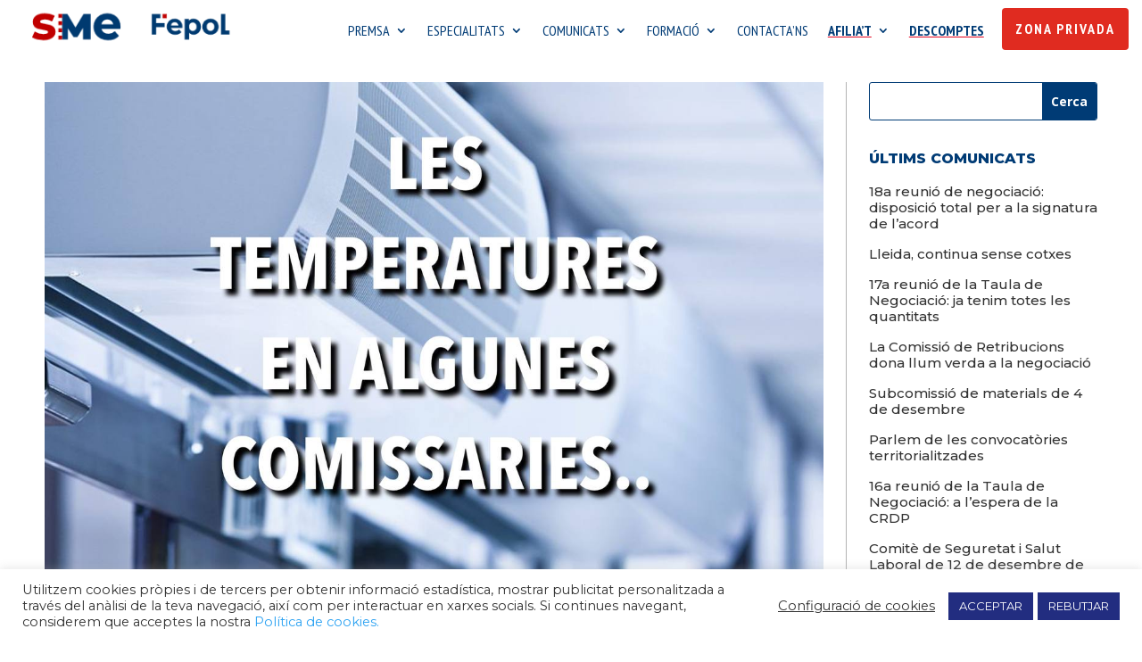

--- FILE ---
content_type: text/css
request_url: https://sme-mossos.cat/wp-content/et-cache/738/et-divi-dynamic-tb-244559-tb-339637-tb-243977-738-ds.css?ver=1768747178
body_size: -298
content:
/*! The following theme stylesheet was modified by the Divi Switch plugin by WP Zone to implement user customization(s) - Thu, 08 Jan 2026 15:12:59 +0100 */


--- FILE ---
content_type: text/css
request_url: https://sme-mossos.cat/wp-content/themes/sme-by-bcnwebs-divi-child/style.css?ver=4.27.5
body_size: -240
content:
/*
Theme Name: SME by BCNwebs
Theme URI:  https://www.bcnwebs.com
Author:     BCN webs
Author URI: https://www.bcnwebs.com
Template:   Divi
Version:    1.0
License:    GNU General Public License v2 or later
*/